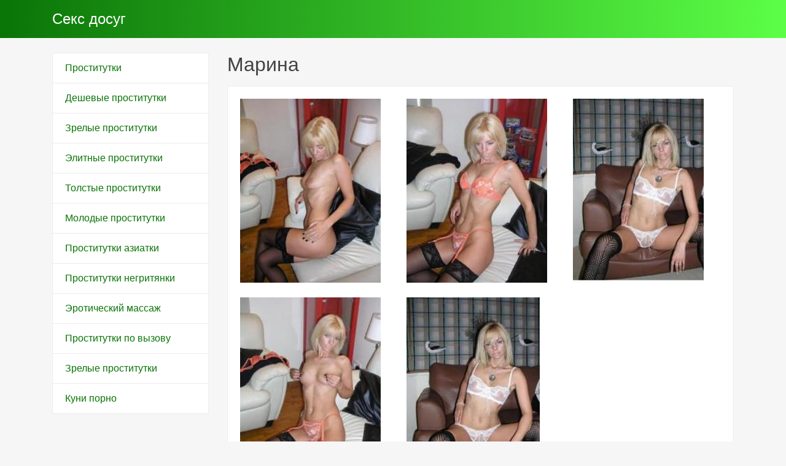

--- FILE ---
content_type: text/html; charset=UTF-8
request_url: https://poiskprostitutok.ru/anket/77
body_size: 2687
content:
<!DOCTYPE html><!-- Time: 0.0057859420776367 -->
<html lang="en" class="no-js">
<head>
    <meta http-equiv="content-type" content="text/html; charset=UTF-8" /><meta name="viewport" content="width=device-width, initial-scale=1, shrink-to-fit=no"><link rel="icon" href="/themes/v3_tpl11/all/favicon.png?t=1556624297" type="image/x-icon"/><link rel="shortcut icon" href="/themes/v3_tpl11/all/favicon.png?t=1556624297" type="image/x-icon"/><link rel="stylesheet" type="text/css" href="/themes/v3_tpl11/theme4/css/bootstrap.min.css?t=1556624299"/><link rel="stylesheet" type="text/css" href="/themes/v3_tpl11/all/css/fontawesome.min.css?t=1556624299"/><link rel="stylesheet" type="text/css" href="/themes/v3_tpl12/all/css/jquery.fancybox.min.css?t=1556624299"/><script type="text/javascript" src="/themes/v3_tpl12/all/js/jquery.min.js?t=1556624299"></script><script type="text/javascript" src="/themes/v3_tpl12/all/js/jquery.fancybox.min.js?t=1556624299"></script><script type="text/javascript" src="/themes/v3_tpl12/all/js/custom.js?t=1556624299"></script><meta http-equiv="content-type" content="text/html; charset=UTF-8" /><title>Эскортница Марина -Москва, 45 лет, +7(499)947218365</title><meta name="description" content="Эскортница Марина из города Москва, номер: +7(499)947218365, с услугами Золотой дождь выдача, Страпон заказчику, Классический, Точечный, Эротический, Расслабляющий, Урологический, Порка, Госпожа, Рабыня, Легкая доминация, Фетиш, Секс классический, Минет, Секс анальный, Секс групповой, Куннилингус, Стриптиз не профи, Лесби откровенное, Лесби-шоу легкое, Услуги девушкам, Услуги семейной паре, Услуги геям, Глубокий минет, Игрушки, Окончание в рот, Окончание на грудь, Окончание на лицо, Ролевые игры." /><meta name="keywords" content="" /><base href="https://poiskprostitutok.ru/anket/77" />    <script type="text/javascript">document.documentElement.className = document.documentElement.className.replace( /\bno-js\b/,'js' );</script>
</head>
<body>
        
<nav class="navbar navbar-dark bg-primary header">
    <div class="container">
        <a class="navbar-brand mb-0 text-white text-truncate" href="/">Секс досуг</a>
    </div>
</nav>
<div class="container py-4 main-content">
    <div class="row">
        <div class="col-lg-3">
            <div class="list-group">
            <a class="list-group-item" href="/">Проститутки</a>
            <a class="list-group-item" href="/cheap_individuals">Дешевые проститутки</a>
            <a class="list-group-item" href="/mature_individuals">Зрелые проститутки</a>
            <a class="list-group-item" href="/vip_individuals">Элитные проститутки</a>
            <a class="list-group-item" href="/fat_individuals">Толстые проститутки</a>
            <a class="list-group-item" href="/young_individuals">Молодые проститутки</a>
            <a class="list-group-item" href="/asians_individuals">Проститутки азиатки</a>
            <a class="list-group-item" href="/ebonys_individuals">Проститутки негритянки</a>
            <a class="list-group-item" href="/erotic_massage">Эротический массаж</a>
            <a class="list-group-item" href="/individuals_out_call">Проститутки по вызову</a>
            <a class="list-group-item" href="/eroticheskie_foto_msk">Зрелые проститутки</a>
            <a class="list-group-item" href="/kuni_porno_fotografii">Куни порно</a>
    </div>        </div>
        <div class="col-lg-9">
            <h1 class="h2 mb-3"> Марина</h1>
<div class="card mb-4">
    <div class="card-body">
        <div class="row d-flex flex-wrap">
                            <a data-fancybox="gallery" href="/photo/c/6/c6811e19b2a069ad_875_780.jpg" class="col-md-4 d-flex align-items-center gallery-item mb-4">
                    <img src="/photo/c/6/c6811e19b2a069ad_300_300.jpg" class="img-fluid" alt="Марина - photo: 1">
                </a>
                            <a data-fancybox="gallery" href="/photo/8/0/80313feb7da0874c_875_780.jpg" class="col-md-4 d-flex align-items-center gallery-item mb-4">
                    <img src="/photo/8/0/80313feb7da0874c_300_300.jpg" class="img-fluid" alt="Марина - photo: 2">
                </a>
                            <a data-fancybox="gallery" href="/photo/1/3/131253779151234f_875_780.jpg" class="col-md-4 d-flex align-items-center gallery-item mb-4">
                    <img src="/photo/1/3/131253779151234f_300_300.jpg" class="img-fluid" alt="Марина - photo: 3">
                </a>
                            <a data-fancybox="gallery" href="/photo/4/8/48c15fd53de4071a_875_780.jpg" class="col-md-4 d-flex align-items-center gallery-item mb-4">
                    <img src="/photo/4/8/48c15fd53de4071a_300_300.jpg" class="img-fluid" alt="Марина - photo: 4">
                </a>
                            <a data-fancybox="gallery" href="/photo/b/e/be981349e3b76bf8_875_780.jpg" class="col-md-4 d-flex align-items-center gallery-item mb-4">
                    <img src="/photo/b/e/be981349e3b76bf8_300_300.jpg" class="img-fluid" alt="Марина - photo: 5">
                </a>
                    </div>

        <hr/>

        <h4 class="card-title">Данные </h4>
        <div class="row">
            <ul class="list-unstyled col-md-4">
                <li>
                    <span class="text-secondary"> Москва</span>
                </li>
                                    <li>
                        <strong>1 час</strong>
                        <span class="text-secondary">2 000 руб.</span>
                    </li>
                    <li>
                        <strong>2 час</strong>
                        <span class="text-secondary">4 000 руб.</span>
                    </li>
                    <li>
                        <strong>Ночь</strong>
                        <span class="text-secondary">10 000 руб.</span>
                    </li>
                                <li>
                    <strong>Телефон</strong>
                    <span class="text-secondary">+7(499)947218365</span>
                </li>
            </ul>
            <ul class="list-unstyled col-md-4">
                <li>
                    <span class="text-secondary">Салон</span>
                </li>
                                    <li>
                        <span class="text-secondary">у меня</span>
                    </li>
                            </ul>
            <ul class="list-unstyled col-md-4">
                <li>
                    <strong>Возраст</strong>
                    <span class="text-secondary">45 лет</span>
                </li>
                <li>
                    <strong>Рост</strong>
                    <span class="text-secondary">167</span>
                </li>
                <li>
                    <strong>Вес</strong>
                    <span class="text-secondary">50</span>
                </li>
                <li>
                    <strong>грудь</strong>
                    <span class="text-secondary">2</span>
                </li>
            </ul>
        </div>

        <h4 class="card-title">Услуги</h4>
        <div class="row">
            <div class="col-12">
                                                            <div class="h6">Основные</div>
                        <ul class="list-unstyled ml-2">
                                                            <li class="list-inline-item">Секс классический</li>
                                                            <li class="list-inline-item">Минет</li>
                                                            <li class="list-inline-item">Секс анальный</li>
                                                            <li class="list-inline-item">Секс групповой</li>
                                                            <li class="list-inline-item">Куннилингус</li>
                                                    </ul>
                                                                                <div class="h6">Дополнительные</div>
                        <ul class="list-unstyled ml-2">
                                                            <li class="list-inline-item">Услуги девушкам</li>
                                                            <li class="list-inline-item">Услуги семейной паре</li>
                                                            <li class="list-inline-item">Услуги геям</li>
                                                            <li class="list-inline-item">Глубокий минет</li>
                                                            <li class="list-inline-item">Игрушки</li>
                                                            <li class="list-inline-item">Окончание в рот</li>
                                                            <li class="list-inline-item">Окончание на грудь</li>
                                                            <li class="list-inline-item">Окончание на лицо</li>
                                                            <li class="list-inline-item">Ролевые игры</li>
                                                    </ul>
                                                                                <div class="h6">Стриптиз</div>
                        <ul class="list-unstyled ml-2">
                                                            <li class="list-inline-item">Стриптиз не профи</li>
                                                            <li class="list-inline-item">Лесби откровенное</li>
                                                            <li class="list-inline-item">Лесби-шоу легкое</li>
                                                    </ul>
                                                                                <div class="h6">Массаж</div>
                        <ul class="list-unstyled ml-2">
                                                            <li class="list-inline-item">Классический</li>
                                                            <li class="list-inline-item">Точечный</li>
                                                            <li class="list-inline-item">Эротический</li>
                                                            <li class="list-inline-item">Расслабляющий</li>
                                                            <li class="list-inline-item">Урологический</li>
                                                    </ul>
                                                                                <div class="h6">Садо-мазо</div>
                        <ul class="list-unstyled ml-2">
                                                            <li class="list-inline-item">Порка</li>
                                                            <li class="list-inline-item">Госпожа</li>
                                                            <li class="list-inline-item">Рабыня</li>
                                                            <li class="list-inline-item">Легкая доминация</li>
                                                            <li class="list-inline-item">Фетиш</li>
                                                    </ul>
                                                                                <div class="h6">Экстрим</div>
                        <ul class="list-unstyled ml-2">
                                                            <li class="list-inline-item">Золотой дождь выдача</li>
                                                            <li class="list-inline-item">Страпон заказчику</li>
                                                    </ul>
                                                </div>
        </div>
                    <h4 class="card-title">На карте:</h4>
            <div id="map_canvas" name="map_canvas" style="width: 100%; height: 450px; color: black;"></div>
                    <script type="text/javascript">
                var map;
                var infowindow;
                var mapX = 55.746439008405, mapY = 37.625427246093;
                function initialize() {
                    var mapOptions = {
                        center: new google.maps.LatLng(mapX, mapY),
                        zoom: 8,
                        mapTypeId: google.maps.MapTypeId.ROADMAP
                    };
                    map = new google.maps.Map(document.getElementById("map_canvas"), mapOptions);


                    var latlng = new google.maps.LatLng(mapX, mapY);
                    var marker = new google.maps.Marker({
                        map:map,
                        position: latlng
                    });
                    google.maps.event.addListener(marker, 'click', function() {
                        var myHtml = '<img src="/photo/c/6/c6811e19b2a069ad_150x200.jpg" alt="Марина"><br>Марина<br/>';
                        infowindow = new google.maps.InfoWindow({
                            content: myHtml
                        });
                        infowindow.open(map,marker);
                    });
                }
            </script>
            <script type="text/javascript" src="https://maps.googleapis.com/maps/api/js?key=AIzaSyAiKoHJN75K6MoQFco4KnCN8lr76v4qMNs&sensor=false&callback=initialize"></script>
            </div>
</div>        </div>
    </div>
    </div>

<footer class="py-3 bg-dark footer">
    <div class="container">
        <p class="m-0 text-center text-white">&copy; <a href="/">Секс досуг</a> 2026</p>
    </div>
</footer></body>
</html>